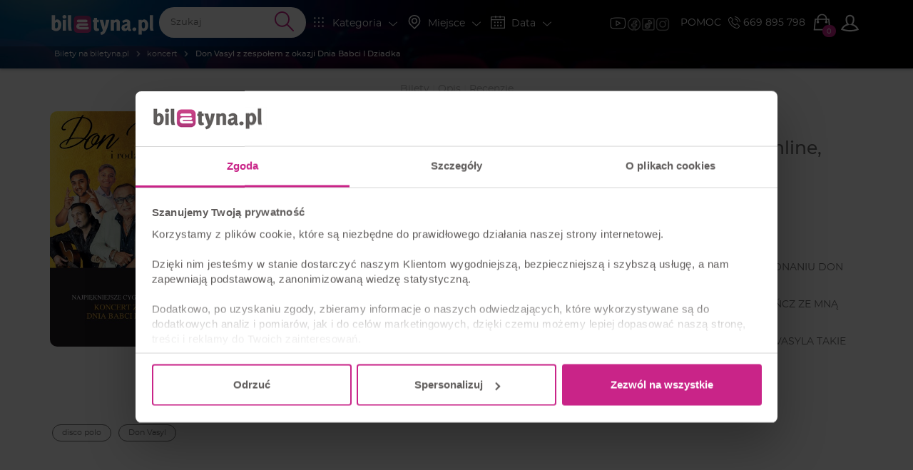

--- FILE ---
content_type: text/javascript
request_url: https://biletyna.pl/dist/shared/vendors/rxjs.d41d8cd98f.vendor-40f8f388-f3dc71b53e0c976c6d24.js
body_size: 2389
content:
"use strict";(self.webpackChunkbiletyna_new=self.webpackChunkbiletyna_new||[]).push([[3348,4563,5359],{38697:(t,e)=>{e.isDate=function(t){return t instanceof Date&&!isNaN(+t)}},38942:function(t,e){var n=this&&this.__extends||function(t,e){for(var n in e)e.hasOwnProperty(n)&&(t[n]=e[n]);function r(){this.constructor=t}t.prototype=null===e?Object.create(e):(r.prototype=e.prototype,new r)},r=function(t){function e(){var e=t.call(this,"Timeout has occurred");this.name=e.name="TimeoutError",this.stack=e.stack,this.message=e.message}return n(e,t),e}(Error);e.TimeoutError=r},50487:(t,e,n)=>{var r=n(32901),i=n(91224);e.Map=r.root.Map||i.MapPolyfill},61385:(t,e,n)=>{var r=n(32901);function i(){return function(){function t(){this._values=[]}return t.prototype.add=function(t){this.has(t)||this._values.push(t)},t.prototype.has=function(t){return-1!==this._values.indexOf(t)},Object.defineProperty(t.prototype,"size",{get:function(){return this._values.length},enumerable:!0,configurable:!0}),t.prototype.clear=function(){this._values.length=0},t}()}e.minimalSetImpl=i,e.Set=r.root.Set||i()},61518:(t,e,n)=>{var r=n(50668),i=n(64853);e.async=new i.AsyncScheduler(r.AsyncAction)},71504:(t,e)=>{e.not=function(t,e){function n(){return!n.pred.apply(n.thisArg,arguments)}return n.pred=t,n.thisArg=e,n}},75866:(t,e,n)=>{var r=n(83029);e.zipAll=function(t){return function(e){return e.lift(new r.ZipOperator(t))}}},76280:function(t,e){var n=this&&this.__extends||function(t,e){for(var n in e)e.hasOwnProperty(n)&&(t[n]=e[n]);function r(){this.constructor=t}t.prototype=null===e?Object.create(e):(r.prototype=e.prototype,new r)},r=function(t){function e(){var e=t.call(this,"argument out of range");this.name=e.name="ArgumentOutOfRangeError",this.stack=e.stack,this.message=e.message}return n(e,t),e}(Error);e.ArgumentOutOfRangeError=r},78454:(t,e,n)=>{var r=n(82208);e.isNumeric=function(t){return!r.isArray(t)&&t-parseFloat(t)+1>=0}},81783:function(t,e,n){var r=this&&this.__extends||function(t,e){for(var n in e)e.hasOwnProperty(n)&&(t[n]=e[n]);function r(){this.constructor=t}t.prototype=null===e?Object.create(e):(r.prototype=e.prototype,new r)},i=n(7737),o=n(8497);e.withLatestFrom=function(){for(var t=[],e=0;e<arguments.length;e++)t[e-0]=arguments[e];return function(e){var n;"function"==typeof t[t.length-1]&&(n=t.pop());var r=t;return e.lift(new s(r,n))}};var s=function(){function t(t,e){this.observables=t,this.project=e}return t.prototype.call=function(t,e){return e.subscribe(new u(t,this.observables,this.project))},t}(),u=function(t){function e(e,n,r){t.call(this,e),this.observables=n,this.project=r,this.toRespond=[];var i=n.length;this.values=new Array(i);for(var s=0;s<i;s++)this.toRespond.push(s);for(s=0;s<i;s++){var u=n[s];this.add(o.subscribeToResult(this,u,u,s))}}return r(e,t),e.prototype.notifyNext=function(t,e,n,r,i){this.values[n]=e;var o=this.toRespond;if(o.length>0){var s=o.indexOf(n);-1!==s&&o.splice(s,1)}},e.prototype.notifyComplete=function(){},e.prototype._next=function(t){if(0===this.toRespond.length){var e=[t].concat(this.values);this.project?this._tryProject(e):this.destination.next(e)}},e.prototype._tryProject=function(t){var e;try{e=this.project.apply(this,t)}catch(t){return void this.destination.error(t)}this.destination.next(e)},e}(i.OuterSubscriber)},83029:function(t,e,n){var r=this&&this.__extends||function(t,e){for(var n in e)e.hasOwnProperty(n)&&(t[n]=e[n]);function r(){this.constructor=t}t.prototype=null===e?Object.create(e):(r.prototype=e.prototype,new r)},i=n(76840),o=n(82208),s=n(61308),u=n(7737),a=n(8497),h=n(33763);function c(){for(var t=[],e=0;e<arguments.length;e++)t[e-0]=arguments[e];var n=t[t.length-1];return"function"==typeof n&&t.pop(),new i.ArrayObservable(t).lift(new p(n))}e.zip=function(){for(var t=[],e=0;e<arguments.length;e++)t[e-0]=arguments[e];return function(e){return e.lift.call(c.apply(void 0,[e].concat(t)))}},e.zipStatic=c;var p=function(){function t(t){this.project=t}return t.prototype.call=function(t,e){return e.subscribe(new l(t,this.project))},t}();e.ZipOperator=p;var l=function(t){function e(e,n,r){void 0===r&&(r=Object.create(null)),t.call(this,e),this.iterators=[],this.active=0,this.project="function"==typeof n?n:null,this.values=r}return r(e,t),e.prototype._next=function(t){var e=this.iterators;o.isArray(t)?e.push(new y(t)):"function"==typeof t[h.iterator]?e.push(new f(t[h.iterator]())):e.push(new v(this.destination,this,t))},e.prototype._complete=function(){var t=this.iterators,e=t.length;if(0!==e){this.active=e;for(var n=0;n<e;n++){var r=t[n];r.stillUnsubscribed?this.add(r.subscribe(r,n)):this.active--}}else this.destination.complete()},e.prototype.notifyInactive=function(){this.active--,0===this.active&&this.destination.complete()},e.prototype.checkIterators=function(){for(var t=this.iterators,e=t.length,n=this.destination,r=0;r<e;r++){if("function"==typeof(s=t[r]).hasValue&&!s.hasValue())return}var i=!1,o=[];for(r=0;r<e;r++){var s,u=(s=t[r]).next();if(s.hasCompleted()&&(i=!0),u.done)return void n.complete();o.push(u.value)}this.project?this._tryProject(o):n.next(o),i&&n.complete()},e.prototype._tryProject=function(t){var e;try{e=this.project.apply(this,t)}catch(t){return void this.destination.error(t)}this.destination.next(e)},e}(s.Subscriber);e.ZipSubscriber=l;var f=function(){function t(t){this.iterator=t,this.nextResult=t.next()}return t.prototype.hasValue=function(){return!0},t.prototype.next=function(){var t=this.nextResult;return this.nextResult=this.iterator.next(),t},t.prototype.hasCompleted=function(){var t=this.nextResult;return t&&t.done},t}(),y=function(){function t(t){this.array=t,this.index=0,this.length=0,this.length=t.length}return t.prototype[h.iterator]=function(){return this},t.prototype.next=function(t){var e=this.index++,n=this.array;return e<this.length?{value:n[e],done:!1}:{value:null,done:!0}},t.prototype.hasValue=function(){return this.array.length>this.index},t.prototype.hasCompleted=function(){return this.array.length===this.index},t}(),v=function(t){function e(e,n,r){t.call(this,e),this.parent=n,this.observable=r,this.stillUnsubscribed=!0,this.buffer=[],this.isComplete=!1}return r(e,t),e.prototype[h.iterator]=function(){return this},e.prototype.next=function(){var t=this.buffer;return 0===t.length&&this.isComplete?{value:null,done:!0}:{value:t.shift(),done:!1}},e.prototype.hasValue=function(){return this.buffer.length>0},e.prototype.hasCompleted=function(){return 0===this.buffer.length&&this.isComplete},e.prototype.notifyComplete=function(){this.buffer.length>0?(this.isComplete=!0,this.parent.notifyInactive()):this.destination.complete()},e.prototype.notifyNext=function(t,e,n,r,i){this.buffer.push(e),this.parent.checkIterators()},e.prototype.subscribe=function(t,e){return a.subscribeToResult(this,this.observable,this,e)},e}(u.OuterSubscriber)},91224:(t,e)=>{var n=function(){function t(){this.size=0,this._values=[],this._keys=[]}return t.prototype.get=function(t){var e=this._keys.indexOf(t);return-1===e?void 0:this._values[e]},t.prototype.set=function(t,e){var n=this._keys.indexOf(t);return-1===n?(this._keys.push(t),this._values.push(e),this.size++):this._values[n]=e,this},t.prototype.delete=function(t){var e=this._keys.indexOf(t);return-1!==e&&(this._values.splice(e,1),this._keys.splice(e,1),this.size--,!0)},t.prototype.clear=function(){this._keys.length=0,this._values.length=0,this.size=0},t.prototype.forEach=function(t,e){for(var n=0;n<this.size;n++)t.call(e,this._values[n],this._keys[n])},t}();e.MapPolyfill=n},92077:(t,e)=>{var n=function(){function t(){this.values={}}return t.prototype.delete=function(t){return this.values[t]=null,!0},t.prototype.set=function(t,e){return this.values[t]=e,this},t.prototype.get=function(t){return this.values[t]},t.prototype.forEach=function(t,e){var n=this.values;for(var r in n)n.hasOwnProperty(r)&&null!==n[r]&&t.call(e,n[r],r)},t.prototype.clear=function(){this.values={}},t}();e.FastMap=n}}]);